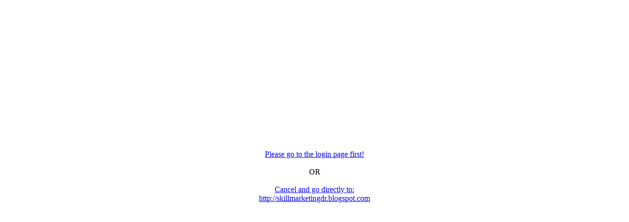

--- FILE ---
content_type: text/html; charset=UTF-8
request_url: https://www.plagscan.com/highlight?cite=1&doc=117798730&source=16&url=http%3A%2F%2Fskillmarketingdr.blogspot.com
body_size: 498
content:
<html>
 <head>
 <title>Redirect to login</title>
 <meta http-equiv="refresh" content="10; URL=login?%2Fhighlight%3Fcite%3D1%26doc%3D117798730%26source%3D16%26url%3Dhttp%253A%252F%252Fskillmarketingdr.blogspot.com">
 <meta http-equiv="expires" content="0">
<style type="text/css">
body, html {height: 95%; overflow:hidden;}
#outer {height: 100%; width: 100%; background-color:#fff;} 
#outer { display: table; width: 100%; text-align: center;}
#middle { display: table-cell; vertical-align: middle; }
</style>

<!--[if lt IE 8]>
<style type="text/css">
#outer { position: relative; }
#middle { position: absolute; top: 50%; left: 50%}
#inner { position: relative; top: -50%; left:-50%}
</style>
<![endif]-->
</head>
<body class="popupForm">
<div id="theTab" style="height: 100%; width: 100%; position:absolute; top:0px; left:0px; right:0px; bottom:0px; z-index:999; ">
<div id="outer">
  <div id="middle">
    <div id="inner">
 <a href="./login?%2Fhighlight%3Fcite%3D1%26doc%3D117798730%26source%3D16%26url%3Dhttp%253A%252F%252Fskillmarketingdr.blogspot.com">Please go to the login page first!</a>
<br/><br/>
OR
<br/><br/><a href="http://skillmarketingdr.blogspot.com">Cancel and go directly to:<br/>http://skillmarketingdr.blogspot.com</a>
    </div>
  </div>
</div></div> </body></html>